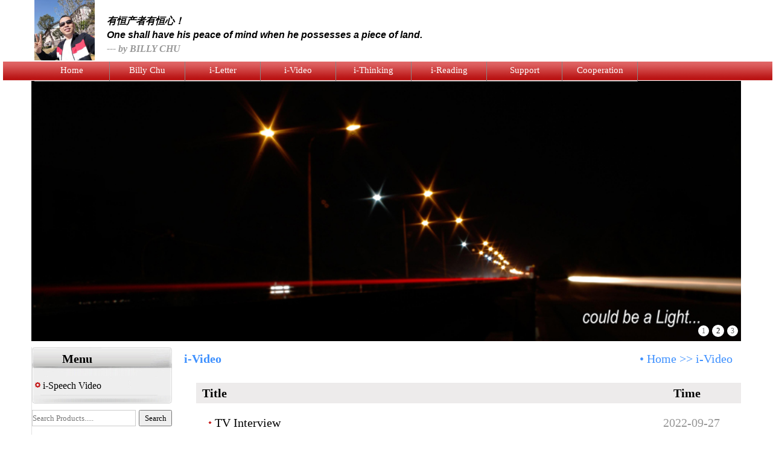

--- FILE ---
content_type: text/html; charset=utf-8
request_url: http://www.billychu.com/article.php?pid=104
body_size: 5331
content:
<!DOCTYPE html PUBLIC "-//W3C//DTD XHTML 1.0 Transitional//EN" "http://www.w3.org/TR/xhtml1/DTD/xhtml1-transitional.dtd">
<html lang="en-US" xmlns="http://www.w3.org/1999/xhtml" prefix="og: http://ogp.me/ns# fb: http://www.facebook.com/2008/fbml" >
<head>
<meta http-equiv="Content-Type" content="text/html; charset=utf-8" />
<meta name="viewport" content="width=device-width">
<meta http-equiv="Cache-Control" content="max-age=31536000" />
<meta name='robots' content='index, follow, max-image-preview:large, max-snippet:-1, max-video-preview:-1' />
<meta http-equiv='content-language' content='en-gb'>
<link rel="canonical" href="http://www.billychu.com/" />
<meta name="copyright" content="Mr.Billy Chu from KRECO" />

<title>VIDEOS｜Billy Chu｜Thoughts｜A Letter to the World｜Creations｜Spirit｜Soul｜Life Page</title>

<base href="http://www.billychu.com/">

<meta name="keywords" content="VIDEOS｜Billy Chu｜Thoughts｜A Letter to the World｜Creations｜Spirit｜Soul｜Life Page" />

<meta name="description" content="VIDEOS" />

<link rel="stylesheet" type="text/css" href="inc/templates/frontend/king//king_style.css" />

<link rel="stylesheet" type="text/css" href="inc/templates/frontend/king//language_2.css" />

<script type="text/javascript" src="inc/script/jquery.js"></script>

<script type="text/javascript" src="inc/script/common.js"></script>

<script type="text/javascript" src="inc/script/swfobject.js"></script>

</head>



<body>

<!--head-->

<!--头部部分-->
<script type="text/javascript">
function setmenu_box(){
	$.ajax({
        type : 'GET',
        url: 'app.php',
        data : 'a=setmenu_box',
        dataType : 'script',
        success : function(){
            if(html==1){
            	$('.menu_box').attr("class","menu_box_m");
            }else{
            	$('.menu_box_m').attr("class","menu_box");
            }
        }
    });
}
setmenu_box();
function setlang(num){
    $.ajax({
        type : 'GET',
        url: 'app.php',
        data : 'a=lang&i='+num,
        dataType : 'script',
        success : function(){
            if(html==1){
                location ="http://www.billychu.com/";
            }
        }
    });
}
</script>



<div id="menu_nav" style="z-index:99;width:100%;position: fixed;">
<div id="head">
	<div class="logo_box" style="background:white;">
		<div class="logo_left"> 																																	<ol class="logo_left_pic">
				<a href="./"><img src="inc/uploads/other/202201/20211125095840781.jpg" /></a>
			</ol>
			<ol class="logo_left_title">
				<p>
	<span style="font-size:16px;"><em><strong><br />
	有恒产者有恒心！<br />
	</strong></em><span style="font-family:arial;"><strong><span style="color:#000;"><em>One shall have his peace of mind when he possesses a piece of land.</em></span></strong></span></span><em style="font-size: 16px;"><span style="color:#696969;"><strong><span style="font-size:16px;"><span style="font-family:arial;"><span style="color:#000;">&nbsp;&nbsp;</span></span></span><span style="color:#999999;"><span style="font-size:16px;"><span style="font-family:arial;"><span style="color:#000;">&nbsp;</span></span></span><br />
	--- by BILLY CHU</span></strong></span></em></p>

			</ol>
		</div>
		 <div class="logo_right">
			<ol class="logo_other">
			</ol>
																																				<ol class="logo_right_con1">
				
			</ol>
			<ol class="logo_right_con2">
				<span style="font-weight:bold"></span>
			</ol>
		</div>
		<div class="logo_down">
		<!--	<ol class="logo_right_conx">-->
				<ul>

<!--                                             <li><ol class="flag"><a href="javascript:;" onclick="setlang(1);"><img src="inc/templates/frontend/king/images/lan1.png" /></a></ol><a href="javascript:;" onclick="setlang(1);">中文</a></li>
                         			 <li><ol class="flag"><a href="javascript:;" onclick="setlang(2);"><img src="inc/templates/frontend/king/images/lan2.png" /></a></ol><a href="javascript:;" onclick="setlang(2);">ENGLISH</a></li>
-->	
<!--
						 <li><ol class="flag"><a href="javascript:;" onclick="setlang(3);"><img src="inc/templates/frontend/king/images/lan3.png" /></a></ol><a href="javascript:;" onclick="setlang(3);"></a></li>
						 <li><ol class="flag"><a href="javascript:;" onclick="setlang(4);"><img src="inc/templates/frontend/king/images/lan4.png" /></a></ol><a href="javascript:;" onclick="setlang(4);"></a></li>
						 <li><ol class="flag"><a href="javascript:;" onclick="setlang(5);"><img src="inc/templates/frontend/king/images/lan5.png" /></a></ol><a href="javascript:;" onclick="setlang(5);"></a></li>
						 <li><ol class="flag"><a href="javascript:;" onclick="setlang(6);"><img src="inc/templates/frontend/king/images/lan6.png" /></a></ol><a href="javascript:;" onclick="setlang(6);"></a></li>
						 <li><ol class="flag"><a href="javascript:;" onclick="setlang(7);"><img src="inc/templates/frontend/king/images/lan7.png" /></a></ol><a href="javascript:;" onclick="setlang(7);"></a></li>
                         			 <li><ol class="flag"><a href="javascript:;" onclick="setlang(8);"><img src="inc/templates/frontend/king/images/lan8.png" /></a></ol><a href="javascript:;" onclick="setlang(8);"></a></li>
-->												 
					
					
				</ul>
			</ol>
		</div>
	</div>
</div>

<!--下拉菜单-->
<div class="menu_box"></div>
<div class="menu">
	<ul>
				<li><a href="./">Home</a> 
			<!--[if lte IE 6]>
<a href="../menu/index.html">DEMOS
<table><tr><td>
<![endif]--> 
									<ul>
							</ul>
			
			<!--[if lte IE 6]>
</td></tr></table>
</a>
<![endif]--> 
		</li>
				<li><a href="article.php?pid=31">Billy Chu</a> 
			<!--[if lte IE 6]>
<a href="../menu/index.html">DEMOS
<table><tr><td>
<![endif]--> 
									<ul>
								<li><a href="list.php?cid=44" title="About Billy">About Billy</a></li>
								<li><a href="list.php?cid=523" title="Pictures">Pictures</a></li>
								<li><a href="list.php?cid=572" title="Brands">Brands</a></li>
								<li><a href="list.php?cid=573" title="IPSKRE">IPSKRE</a></li>
								<li><a href="list.php?cid=84" title="Culture">Culture</a></li>
								<li><a href="list.php?cid=496" title="Testimonials">Testimonials</a></li>
							</ul>
			
			<!--[if lte IE 6]>
</td></tr></table>
</a>
<![endif]--> 
		</li>
				<li><a href="article.php?pid=32">i-Letter</a> 
			<!--[if lte IE 6]>
<a href="../menu/index.html">DEMOS
<table><tr><td>
<![endif]--> 
									<ul>
								<li><a href="list.php?cid=564" title="to Customers">to Customers</a></li>
								<li><a href="list.php?cid=49" title="to Co-workers">to Co-workers</a></li>
								<li><a href="list.php?cid=479" title="to Partners">to Partners</a></li>
								<li><a href="list.php?cid=86" title="to Children">to Children</a></li>
							</ul>
			
			<!--[if lte IE 6]>
</td></tr></table>
</a>
<![endif]--> 
		</li>
				<li><a href="article.php?pid=104">i-Video</a> 
			<!--[if lte IE 6]>
<a href="../menu/index.html">DEMOS
<table><tr><td>
<![endif]--> 
									<ul>
								<li><a href="list.php?cid=568" title="i-Speech Video">i-Speech Video</a></li>
							</ul>
			
			<!--[if lte IE 6]>
</td></tr></table>
</a>
<![endif]--> 
		</li>
				<li><a href="article.php?pid=111">i-Thinking</a> 
			<!--[if lte IE 6]>
<a href="../menu/index.html">DEMOS
<table><tr><td>
<![endif]--> 
									<ul>
								<li><a href="list.php?cid=569" title="i-Slogan(business)">i-Slogan(business)</a></li>
								<li><a href="list.php?cid=570" title="i-Mode">i-Mode</a></li>
							</ul>
			
			<!--[if lte IE 6]>
</td></tr></table>
</a>
<![endif]--> 
		</li>
				<li><a href="article.php?pid=36">i-Reading</a> 
			<!--[if lte IE 6]>
<a href="../menu/index.html">DEMOS
<table><tr><td>
<![endif]--> 
									<ul>
								<li><a href="list.php?cid=567" title="Study Notes">Study Notes</a></li>
							</ul>
			
			<!--[if lte IE 6]>
</td></tr></table>
</a>
<![endif]--> 
		</li>
				<li><a href="article.php?pid=34">Support</a> 
			<!--[if lte IE 6]>
<a href="../menu/index.html">DEMOS
<table><tr><td>
<![endif]--> 
									<ul>
								<li><a href="list.php?cid=194" title="Principles">Principles</a></li>
								<li><a href="list.php?cid=474" title="Catalogues">Catalogues</a></li>
								<li><a href="list.php?cid=473" title="Distributionship">Distributionship</a></li>
								<li><a href="list.php?cid=537" title="Privacy Policy">Privacy Policy</a></li>
							</ul>
			
			<!--[if lte IE 6]>
</td></tr></table>
</a>
<![endif]--> 
		</li>
				<li><a href="article.php?pid=37">Cooperation</a> 
			<!--[if lte IE 6]>
<a href="../menu/index.html">DEMOS
<table><tr><td>
<![endif]--> 
									<ul>
								<li><a href="list.php?cid=52" title="My Companies">My Companies</a></li>
								<li><a href="list.php?cid=571" title="Feedback">Feedback</a></li>
							</ul>
			
			<!--[if lte IE 6]>
</td></tr></table>
</a>
<![endif]--> 
		</li>
			</ul>
	<!-- clear the floats if required -->
	<div class="clear"> </div>
</div>
</div>
<div style="height:100px;"></div>


<!--<script>
        // 菜单固定
 //       $(function () {
            //获取要定位元素距离浏览器顶部的距离
//            var navH = $("#menu_nav").offset().top;
            //滚动条事件
//            $(window).scroll(function () {
                //获取滚动条的滑动距离
//                var scroH = $(this).scrollTop();
                //滚动条的滑动距离大于等于定位元素距离浏览器顶部的距离，就固定，反之就不固定
//                if (scroH >= 115) {
//                    $("#menu_nav").css({ "position": "fixed" });
 //                   $("#menu_nav").css({ "display": "block" });
 //               } else if (scroH < 115) {
//                    $("#menu_nav").css({ "position": "relative" });
//                    $("#menu_nav").css({ "display": "none" });
//                }
 //           })
 //       })
</script>-->



<!--banner-->

<script type="text/javascript" src="inc/templates/frontend/king/script/jquery.SuperSlide.2.1.1.js"></script>
<div class="banner_box">
	<div class="banner">
				<ul>
						<li><img src="inc/uploads/picture/202104/better.jpg"></li>
						<li><img src="inc/uploads/picture/202105/be-a-light.jpg"></li>
						<li><img src="inc/uploads/picture/202105/Image-bq.jpg"></li>
					</ul>
	</div>
	<div id="nav">
		<ul>
						<li class="on">1</li>
						<li >2</li>
						<li >3</li>
					</ul>
	</div>
</div>
<script type="text/javascript">
	jQuery(".banner_box").slide({
		mainCell:".banner ul",   //设置滚动的元素
		effect:"fade",   //滚动效果
		autoPlay:true,	 //自动播放
		delayTime:500,   //效果过渡时间
		interTime:4000, //自动运行间隔
		titCell:"#nav li",    //滚动元素导航
		mouseOverStop:false,	//鼠标移动到对象是否停止
	});
</script>


<!--mid-->

<div class="all_amid">

<div class="all_bmid">

             <div class="company_left">

                          <ol class="list_up">Menu</ol>






<ol class="list_con"><a href="list.php?cid=568"><ol class="dian"></ol>&nbsp;i-Speech Video</a></ol>






<ol class="list_down"></ol>



<div style="margin:10px 0;">

<form name="searchform" method="get" action="search.php">
<input type="text" value="" name="word" id="word" placeholder="Search Products....." style="width:170px; height:25px; border:1px solid #ccc; float:left;" />
<input type="submit" value="Search" style="width:55px; height:27px; float:right;" />
<input type="hidden" name="type" value="2" />

<!-- 1文章、2商品、3图集、4下载 -->
</form>
<div style="clear:both;"></div>
<p style="color:#f00; font-size:12px; padding-top:5px;"> <br></p>

</div>


<!--左边广告条-->
<br> 
<ol class="ad"></ol>
<br> 
<ol class="ad"></ol>
<br> 
<ol class="ad"></ol>
<br> 
<ol class="ad"></ol>
<br> 
<ol class="ad"></ol>
<br> 
<ol class="ad"></ol>                          

             </div>

             <div class="company_right">

                               <div class="company_right_head">

                                          <ol class="company_right_head_l">i-Video</ol>

                                          <ol class="company_right_head_r">&bull; <a href="./">Home</a> &gt;&gt; i-Video</ol>

                               </div>

                               <div class="company_right_line"></div>

                               <div class="news_box">

                                    

                                          <div class="news_head">

                                                    <ol class="news_head_left">Title</ol>

                                                    <ol class="news_head_right">Time</ol>

                                          </div>

                                          

										

										  
                                          <div class="news_con">

                                                    <ol class="news_title"><ol class="min"></ol>&nbsp;<a href="view.php?id=1472" title="TV Interview">TV Interview</a></ol>

                                                    <ol class="news_time">2022-09-27</ol>

                                          </div>

										  
                                          <div class="news_con">

                                                    <ol class="news_title"><ol class="min"></ol>&nbsp;<a href="view.php?id=1466" title="Product quality that avoids pits in foreign trade">Product quality that avoids pits in foreign trade</a></ol>

                                                    <ol class="news_time">2022-04-20</ol>

                                          </div>

										  
                                          <div class="news_con">

                                                    <ol class="news_title"><ol class="min"></ol>&nbsp;<a href="view.php?id=1463" title="The Best Employment Relationship">The Best Employment Relationship</a></ol>

                                                    <ol class="news_time">2022-03-17</ol>

                                          </div>

										  
										  <div class="fenye"><meta name="viewport" content="width=device-width">
</div>

                                    

                               </div>

             </div>

</div>

</div>



<!--footer-->

<!--友情链接部分-->
<br />
<!--<div class="footer_content"> </div>--> 
<div class="footer_other" style="color:white"> Partners： &nbsp;&nbsp;<a href="http://www.ipskre.com" style="color:white" target="_blank" title="IPSKRE Store">IPSKRE Store</a>&nbsp; &nbsp;&nbsp;<a href="/index.html" style="color:white" target="_blank" title="HTML Entrance">HTML Entrance</a>&nbsp; &nbsp;&nbsp;<a href="http://www.krecogroup.com" style="color:white" target="_blank" title="KRECO Group">KRECO Group</a>&nbsp; &nbsp;&nbsp;<a href="http://www.kreco.com.cn" style="color:white" target="_blank" title="Electronic Components">Electronic Components</a>&nbsp; &nbsp;&nbsp;<a href="/index.php" style="color:white" target="_blank" title="Index">Index</a>&nbsp;</div>

<!--不启用  网页底部那根分割线-->
<!--<div class="footer_line"> </div>-->

<!--网页底部那根后    再换行-->
<!--<br />-->

<!--脚部文章部分-->
<div class="footer_con"><div id="cke_pastebin">
	<span style="font-size:16px;">STOCK CODE: 891359, MEDICAL APPARATUS &amp; INSTRUMENTS REGISTRATION NO.: 20200118#<br />
	BRANDS: KRECO, IPSKRE, INTELLIGENT POWER SOLUTIONS, BILLY, 景荣</span><span style="font-size: 16px;">,&nbsp;</span><span style="font-size:16px;">科锐克&nbsp;&nbsp;<br />
	</span></div>
</div> 
<div style="width:1176px; min-height:20px; overflow:hidden; margin:0 auto;text-align:middle; padding-top:10px;">


<!--CNZZ访问统计-->
<div style="float:right; margin-right:0px;">
<script type="text/javascript">document.write(unescape("%3Cspan id='cnzz_stat_icon_1280671704'%3E%3C/span%3E%3Cscript src='https://v1.cnzz.com/z_stat.php%3Fid%3D1280671704%26show%3Dpic' type='text/javascript'%3E%3C/script%3E"));</script>
</div>

<!--谷歌分析代码-->
<script>  (function(i,s,o,g,r,a,m){i['GoogleAnalyticsObject']=r;i[r]=i[r]||function(){  (i[r].q=i[r].q||[]).push(arguments)},i[r].l=1*new Date();a=s.createElement(o),  m=s.getElementsByTagName(o)[0];a.async=1;a.src=g;m.parentNode.insertBefore(a,m)  })(window,document,'script','https://www.google-analytics.com/analytics.js','ga');  ga('create', 'UA-60519248-1', 'auto');  ga('send', 'pageview');</script>


<!-- 51 la统计 2022-8-29 -->
<script charset="UTF-8" id="LA_COLLECT" src="//sdk.51.la/js-sdk-pro.min.js"></script>
<script>LA.init({id: "JmzvT4hbTV1NFA2z",ck: "JmzvT4hbTV1NFA2z",autoTrack:true,hashMode:true})</script>






<!-- Start Alexa Certify Javascript -->

<script type="text/javascript">

_atrk_opts = { atrk_acct:"XzsCh1aAod002Z", domain:"kreco.com.cn",dynamic: true};

(function() { var as = document.createElement('script'); as.type = 'text/javascript'; as.async = true; as.src = "https://d31qbv1cthcecs.cloudfront.net/atrk.js"; var s = document.getElementsByTagName('script')[0];s.parentNode.insertBefore(as, s); })();

</script>

<noscript><img src="https://d5nxst8fruw4z.cloudfront.net/atrk.gif?account=XzsCh1aAod002Z" style="display:none" height="1" width="1" alt="" /></noscript>

<!-- End Alexa Certify Javascript -->

</body>

</html>



--- FILE ---
content_type: text/html; charset=utf-8
request_url: http://www.billychu.com/app.php?a=setmenu_box&_=1770026606468
body_size: 42
content:
html = "2";

--- FILE ---
content_type: text/css
request_url: http://www.billychu.com/inc/templates/frontend/king//king_style.css
body_size: 4953
content:
*{margin:0; padding:0;}
body{margin:0; padding:0; list-style:none; Font-size:20px; text-decoration:none;padding-left:5px;padding-right:5px;}
a{margin:0; padding:0; list-style:none; text-decoration:none;color:#ff002f;}
li{list-style:none}
.clear{clear:both}
.img{max-width:1176px;height:fit-content;border:7px;}

/* rounded */
.rounded{-moz-border-radius:5px; -webkit-border-radius:5px; border-radius:-1px;}

/* component_page_style */
.page_style{height:22px; clear:both; padding:20px 0 30px 0; overflow:hidden; Font-size:20px;}
.page_style a{text-decoration:none; Font-size:20px; color:#000;}
.page_style ol{float:left; height:22px; line-height:22px; margin:0 5px 0 0;}
.page_style .effective a{height:22px; line-height:22px; padding:0 8px; display:block; text-align:center; border:1px #DDD solid; background:#F9F9F9;}
.page_style .invalid{text-align:center; padding:0 8px; border:1px #DDD solid; color:#666; background:#F9F9F9;}
.page_style .numeric{font-family:arial,helvetica,sans-serif;}
.page_style .numeric a{display:block; padding:0 8px; border:1px #DDD solid; background:#F9F9F9; font-family:arial,helvetica,sans-serif;}
.page_style .numeric a:hover{color:#3f91ff; border:1px #3f91ff solid; background:#3f91ff; text-decoration:none;}
.page_style .current,.page_style .effective a:hover{color:#f3f7fb; border:1px #3f91ff solid; background:#3f91ff; padding:0 8px; text-decoration:none;}
.fenye{width:700px; overflow:hidden; margin:0 auto;}

/*head*/
#head{width:1176px; overflow:hidden; margin:0 auto; margin-bottom:-1px;}
.logo_box{width:1176px; overflow:hidden; min-height:50px;}
.logo_left{width:900px; overflow:hidden; float:left; padding-top:0px;}
.logo_left_pic{width:100px; height:100px; overflow:hidden; float:left;}
.logo_left_pic img{width:100px; height:100px;}
.logo_left_title{width:640px; height:102px; overflow:hidden; float:left; font-size:19px; font-weight:bold; padding-left:20px; padding-top:0px; line-height:23px;}
.logo_right{width:0px; overflow:hidden; float:left;}
.logo_other{width:0px; height:10px; overflow:hidden}
.logo_right_con1{width:0px; height:0px; overflow:hidden; margin-top:5px; font-size:12px; line-height:20px; float:right;}
.logo_right_con2{width:0px; height:0px; overflow:hidden; text-align:right; margin-top:10px; font-size:12px; float:right;}
.logo_down{width:1176px; overflow:hidden; margin:0 auto;}
.logo_right_conx{width:0px; height:20px; overflow:hidden; float:right;}
.logo_right_conx ul{float:right;}
.logo_right_conx ul li{float:left;}
.logo_right_conx ul li a{width:80px; overflow:hidden; text-align:center; color:#797f7f; background:#f6f6f6; font-size:14px; font-family:"Times New Roman", Times, serif;}
.flag{width:18px; height:12px; overflow:hidden; float:left; margin-top:1px; padding:0 3px 0 3px;}
.flag img{width:18px; height:12px;}
.menu_line{width:1px; height:33px; float:left; margin:0 25px 0 25px; background:url(../images/headline.png) no-repeat;}

/*banner*/
.banner_box{width:1176px; height:431px; overflow:hidden; margin:0 auto; margin-top:34px; position: relative;}
.banner_box img{width:1176px; height:431px;}
.banner_box #nav{position: absolute; right: 0; bottom: 0; height: 34px;}
.banner_box #nav ul li{float: left; width: 18px; height: 18px; line-height: 18px; border-radius: 20px; font-size: 12px; color: #696969; background: #fff; text-align: center; margin-top: 8px; margin-right: 5px; cursor: pointer;}
.banner_box #nav ul li.on{width: 20px; height: 20px; line-height: 20px; font-size: 13px; color: #000; margin-top:7px;}

/*mid*/
#mid_box{width:1176px; overflow:hidden; margin:0 auto; margin-top:5px; padding-top:10px;}
.mid_left{width:1176px; overflow:hidden; float:left;}
.mid_right{width:250px; overflow:hidden; float:left; padding-left:20px;}
.mid_left_company{width:1176px; height:710px; overflow:hidden; background-position:50%; background-size:cover;}
//mid_left_company{width:906px; height:446px; overflow:hidden; background:url(../images/index_company_bg.png) no-repeat;background-position:50%; background-size:cover;}
.mid_left_news{width:1176px; height:320px; overflow:hidden; margin-top:24px;}
//mid_left_news{width:906px; height:290px; overflow:hidden; background:url(../images/index_news_bg.png) no-repeat; margin-top:24px;}
.mid_right_box{width:250px; height:1045px; overflow:hidden;}
//mid_right_box{width:250px; height:760px; overflow:hidden; background:url(../images/index_product_bg.png) no-repeat;}
.mid_down{width:1176px; overflow:hidden; margin:0 auto; margin-top:20px;}
.mid_down_productshow{width:1176px; height:310px; overflow:hidden; background:url(../images/index_productshow_bg.png) no-repeat;}
.mid_left_company_head{width:889px; overflow:hidden; padding:15px 0 0 0px;}
.mid_left_company_head_l{float:left; width:9000px; height:25px; overflow:hidden;  font-weight:bold; text-align:center; background:url(../images/002.png) no-repeat; background-position:50%; background-size:cover; color:#FFF; Font-size:20px; line-height:23px;}
.mid_left_company_head_m{float:left; padding-left:10px; color:#e0e0e0; font-weight:bold; font-family:Georgia, "Times New Roman", Times, serif; Font-size:19px; padding-top:4px;}
.mid_left_company_head_r{float:right; padding:0 25px 0 0;width:60px; height:24px;}
.mid_left_company_con{width:857px; height:370px; overflow:hidden; margin:0 auto; margin-top:20px; line-height:23px; Font-size:20px;}
.mid_left_news_head{width:1176px; overflow:hidden; padding:15px 0 0 0px;}
.mid_left_news_head_l{float:left; font-weight:bold; color:#FFF; background:url(../images/001.png) no-repeat; background-position:50%; background-size:cover; width:9000px; height:20px; overflow:hidden; text-align:center; Font-size:20px; line-height:18px;}
.mid_left_news_head_m{float:left; padding-left:10px; color:#e0e0e0; font-weight:bold; font-family:Georgia, "Times New Roman", Times, serif; Font-size:19px; padding-top:2px;}
.mid_left_news_head_r{float:right; padding:0 30px 0 0;}
.mid_left_news_other{width:924px; height:20px; overflow:hidden}
.mid_left_news_con{width:1176px; height:30px; overflow:hidden; border-bottom:1px dashed #c3cbd191; margin:0 auto; margin-top:5px;}
.mid_left_news_title{width:950px; height:30px; overflow:hidden; float:left;}
.mid_left_news_title a{font-size:20px; color:#000; line-height:25px;}
.mid_left_news_time{width:125px; height:25px; overflow:hidden; float:right; text-align:right; color:#b4b5b7; font-size:20px; line-height:25px;}
.mid_right_product_head{width:245px; height:25px; overflow:hidden;float:left; padding:13px 0 0 63px;}
.mid_right_product_l{float:left; font-weight:bold; width:120px; height:25px; overflow:hidden; background:url(../images/002.gif) no-repeat; background-position:50%; background-size:cover; text-align:center; color:#FFF; Font-size:20px; line-height:23px;}
.mid_right_product_m{float:left; padding-left:5px; color:#e0e0e0; font-weight:bold; font-family:Georgia, "Times New Roman", Times, serif; Font-size:19px; padding-top:4px;}
.mid_right_product_r{float:right; padding:3px 15px 0 0;width:60px; height:24px;}
.mid_right_product_other{width:250px; height:25px; overflow:hidden;}
.mid_right_product_box{overflow:hidden; height:978px; padding:5px 0 0 0;}
.mid_right_product_pic{width:168px; height:168px; overflow:hidden; border:1px solid #cecece; margin:5px auto 0;}
.mid_right_product_pic img{width:168px; height:168px;}
.mid_right_product_title{height:20px; overflow:hidden; text-align:center; Font-size:20px; font-weight:bold; line-height:20px;color:#1f1ff5;}
//mid_right_logo_head{width:245px; overflow:hidden; padding:23px 0 0 5px;}
//mid_right_logo_l{float:left;  font-weight:bold; width:80px; height:25px; overflow:hidden; background:url(../images/002.png) no-repeat; color:#FFF; text-align:center; line-height:23px; Font-size:19px;}
//mid_right_logo_m{float:left; padding-left:5px; color:#e0e0e0; font-weight:bold; font-family:Georgia, "Times New Roman", Times, serif; Font-size:19px; padding-top:4px;}
//id_right_logo_r{float:right; padding:3px 15px 0 0;}
//mid_right_logo_con{width:200px; overflow:hidden; padding:20px 0 0 30px;}
//mid_right_logo_pic{float:left; width:50px; height:50px}
.mid_down_productshow_head{width:950px; overflow:hidden; padding:13px 0 0 10px; }
.mid_down_productshow_l{float:left; font-weight:bold; width:80px; height:25px; overflow:hidden; background:url(../images/002.png) no-repeat; text-align:center; color:#FFF; line-height:23px; Font-size:19px;}
.mid_down_productshow_m{float:left; padding-left:10px; color:#e0e0e0; font-weight:bold; font-family:Georgia, "Times New Roman", Times, serif; Font-size:19px; padding-top:5px;}
.mid_down_productshow_r{float:right; padding:5px 25px 0 0;}
.mid_down_productshow_con{width:1176px; overflow:hidden;}
.productshow{width:202px; overflow:hidden; float:left; padding-top:30px; padding-left:23px}
.mid_down_productshow_box{width:202px; overflow:hidden;}
.mid_down_productshow_pic{width:200px; height:200px; overflow:hidden; border:1px solid #cdced0;}
.mid_down_productshow_pic img{width:200px; height:200px;}
.mid_down_productshow_title{width:200px; overflow:hidden; text-align:center; padding-top:5px;}
.mid_down_productshow_title a{Font-size:19px; color:#000; line-height:16px;}
.mid_other{width:1176px; overflow:hidden; margin:0 auto; margin-top:20px; Font-size:19px; margin-bottom:10px;}
.mid_other_title{float:left; padding-left:15px; margin-top:10px;}
.mid_other_title a{color:#3f91ff;}
.mid_other_title a:hover{color:#999; text-decoration:underline;}

/*footer*/
.footer_con{width:1176px; overflow:hidden; margin:0 auto; margin-top:10px; Font-size:20px; color:#9d9d9d; text-align:center;}
.footer_line{width:1176px; height:5px; overflow:hidden; border-bottom:1px solid #d2d3e7;}
.footer_content{width:1176px; height:33px; margin: 0 auto; text-align: center; overflow:hidden; background:url(../images/headline_bg.png) repeat-x;}
.footer_other{width:100%;min-width:1176px; height:33px; overflow:hidden; background:url(../images/headline_bg.png) repeat-x;text-align:center;color: #fffffb;font-size: 14px;padding: 5px 9px 2px 2px;}
/*footer_other{width:1176px; overflow:hidden; margin:0 auto; margin-top:10px; text-align:left; color:#595959; Font-size:19px;}*/
.footer_other_a{color:#FFF; background:#3f91ff;line-height:23px;}


/*company*/
.all_amid{width:1176px; overflow:hidden; margin:0 auto; /*border-left:1px solid #f3f3f3; border-right:1px solid #f3f3f3;*/ min-height:50px; margin-top:10px;}
.all_bmid{width:1176px; overflow:hidden; margin:0 auto; border-left:1px solid #e2e2e2; border-right:1px solid #e2e2e2; min-height:50px; padding-left:0px;}
.company_left{width:232px; overflow:hidden; float:left;}
.company_right{width:924px; overflow:hidden; float:left; padding-left:20px;}
.list_up{width:182px; height:47px; overflow:hidden; background:url(../images/list_up.png) no-repeat; Font-size:20px; font-weight:bold; line-height:38px; padding-left:50px;}
.list_con{width:232px; height:33px; overflow:hidden;}
.list_con a{width:182px; height:33px; color:#000; display:block; padding-left:50px; line-height:33px; Font-size:20px;}
.list_con a:hover{width:232px; height:33px; background:url(../images/change.png) no-repeat;}
/*list_con a{width:182px; height:33px; color:#000; display:block; background:url(../images/list_con.png) no-repeat; padding-left:50px; line-height:33px; Font-size:20px;}*/
.dian{width:9px; height:9px; overflow:hidden; float:left; background:url(../images/dian.png) no-repeat; margin-top:11px;}
.list_down{width:232px; height:14px; overflow:hidden; background:url(../images/list_down.png) no-repeat;}
.ad{width:232px; height:100px;}
.ad img{width:217px; height:100px; margin:0px 0px 0 15px;}
.company_right_head{width:924px; height:25px; overflow:hidden; margin-top:7px;}
.company_right_head_l{float:left; line-height:25px; color:#3f91ff; font-weight:bold;}
.company_right_head_r{float:right; text-align:right; Font-size:20px; color:#3f91ff; padding-right:15px; line-height:25px;}
.company_right_head_r a{color:#3f91ff;}
.company_right_line{width:924px; height:2px; overflow:hidden; margin-top:5px;}
//company_right_line{width:924px; height:2px; overflow:hidden; background:url(../images/all_line.png) no-repeat; background-position:50%; background-size:cover; margin-top:5px;}
.company_right_con{width:909px; overflow:hidden; margin-top:50px; padding:0 0px 50px 15px; line-height:23px; Font-size:20px;}

/*news*/
.news_box{width:906px; overflow:hidden; padding-left:20px; margin-top:20px;}
.news_head{width:906px; height:34px; overflow:hidden; background:#edebeb; Font-size:20px; font-weight:bold; line-height:34px;}
//news_head{width:944px; height:34px; overflow:hidden; background:url(../images/new_head.png) no-repeat; Font-size:20px; line-height:34px;}
.news_head_left{float:left; padding-left:10px;}
.news_head_right{float:right; padding-right:70px;}
.news_con{width:906px; height:40px; overflow:hidden; border-bottom:1px dashed #aba7a7; line-height:25px; Font:Arial; Font-size:20px; margin-top:20px;}
.news_title{width:754px; height:25px; float:left; padding-left:20px;text-transform:capitalize;}
.news_title a{color:#000;}
.news_time{width:130px; height:25px; float:left; color:#999999;}
.min{width:6px; height:4px; overflow:hidden; float:left; background:url(../images/min.png) no-repeat; margin-top:10px;}
.news_con_head{width:897px; height:30px; overflow:hidden; text-align:center; Font-size:20px; font-weight:bold; line-height:40px; margin-top:30px;}
.news_conx_line{width:897px; height:25px; overflow:hidden; border-bottom:1px solid #CCC; color:#CCC; Font-size:19px; line-height:30px; margin-top:10px;}
.news_conx{width:877px; overflow:hidden; margin-top:20px; Font-size:19px; line-height:23px; padding-left:20px; padding-bottom:50px;}
.news_conx_other{width:920px; overflow:hidden; text-align:left; margin-top:30px; Font-size:20px; line-height:25px;}
.news_conx_other a{color:#000;}

/*product*/
.product{width:927px; overflow:hidden; margin-top:10px; margin-bottom:50px;}
.product_list{width:897px; overflow:hidden;}
.product_list_box{width:205px; height:22px; overflow:hidden; float:left; padding-left:15px; margin-top:10px;}
.product_con_title{width:363px; height:20px; overflow:hidden; float:left; border:1px solid #dadada; line-height:20px; Font-size:19px; padding-left:20px;text-transform:capitalize;}
.product_list_title a{line-height:22px; color:#FFFFFF; Font-size:19px;}
.product_head{width:908px; height:31px; color:#FFFFFF;overflow:hidden; background:url(../images/headline_bg.png) repeat-x; background-position:50%; background-size:cover; line-height:31px; Font-size:20px; font-weight:bold; padding-left:15px; margin-top:20px;}
.product_con{width:923px; overflow:hidden; margin-top:10px;}
.product_con_left{width:222px; height:222px; overflow:hidden; float:left; border:0px solid #d4d4d6;}
.product_con_left img{width:222px; height:222px;}
.product_con_right{width:691px; height:222px; overflow:hidden; float:left; padding-left:10px; Font-size:20px;}
//product_con_box1{width:100px; height:28px;padding-top:2px; overflow:hidden; float:left; background:#f10303; line-height:22px; text-align:center;}
.product_con_box2{width:691px; height:222px; overflow:hidden; float:right; background:#ffffff; border-left:1px solid #FFFFFF; line-height:28px; Font-size:20px; padding-left:5px;}
//product_con_box3{width:100px; height:148px; overflow:hidden; float:left; background:#edebeb; border-top:1px solid #FFFFFF; line-height:89px; text-align:center;}
.product_con_box4{width:595px; height:69px; overflow:hidden; float:left; background:#edebeb; border-top:1px solid #FFFFFF; border-left:1px solid #FFFFFF; padding:10px; Font-size:20px; line-height:23px;}
.product_con_box5{width:897px; overflow:hidden; padding-top:5px;}
.product_con_x{width:386px; height:23px; overflow:hidden; float:left; padding-left:1px 1px 1px 1px;}
.product_con_title{width:363px; height:20px; overflow:hidden; float:left; border:1px solid #dadada; line-height:20px; Font-size:19px; padding-left:20px;}
.product_con_title a{color:#000000;}
.product_con_title a:hover{border-bottom:1px solid #06F;}.c_p_l_a{color:#3f91ff;}           .p_list ul li{width:288px; float:left; margin:10px 0 0 10px;}
.p_list ul li img{width:288px; height:288px; border:1px solid #ccc;}
.p_list ul li p{Font-size:20px; font-weight:700px;height:24px; padding-top:5px; line-height:160%; color:#2b85e4; text-align:center; overflow:hidden;word-wrap:break-word;text-transform:capitalize;}


/*detail*/
.detail_box{width:897px; overflow:hidden; margin-top:20px;}
.detail_head{width:877px; height:35px;  overflow:hidden; background:url(../images/headline_bg.png) repeat-x; Font-size:20px; color:#FFF; line-height:35px; padding-left:20px;}
.detail_view{width:897px; overflow:hidden; margin-top:20px;}
.detail_view_l{width:300px; height:300px; overflow:hidden; float:left; border:1px solid #CCC;}
.detail_view_l img{width:300px; height:300px;}
.detail_view_r{width:566px; height:300px; overflow:hidden; float:right;}
.detail_view_r_head{width:566px; height:33px; background:url(../images/headline_bg.png) repeat-x; Font-size:20px; color:#FFF; text-align:center; line-height:33px;}
.detail_view_r_con{width:545px; height:25px; overflow:hidden; border-bottom:1px dashed #CCC; line-height:20px; Font-size:20px; margin-top:5px;}
.detail_view_r_con a{color:#3f91ff;}
.detail_box_down_line{width:897px; height:5px; overflow:hidden; border-bottom:1px solid #00b0f3; margin-top:10px; margin-bottom:10px;}
.detail_box_down_head{width:120px; height:33px; background:url(../images/headline_bg.png) repeat-x; Font-size:20px; color:#FFF; text-align:center; line-height:33px;}
.detail_box_down_con{width:910px; overflow:hidden; margin:10px 0 50px 0;}.detail_pdf{margin-top:10px; float:left; color:#3f91ff; font-weight:bold; Font-size:20px;}

/*demo*/
.pro_content{ width:100%; float:left; min-height:50px;}
#demo {overflow:hidden; width:96%; margin:0 auto; min-height:180px;}
#indemo {float: left; width: 100000px;}
#indemo img { }
#demo1 {float: left;}
#demo2 {float: left;}
.turn_left{ width:12px; height:82px; overflow:hidden; background:url(../images/dpdh_left.png) no-repeat; float:left; margin-top:100px;}
.turn_right{ width:12px; height:82px; overflow:hidden; background:url(../images/dpdh_right.png) no-repeat; float:right; margin-top:100px;}

/*feedback*/
.feedback{width:900px; overflow:hidden; padding:35px 10px 50px 20px}
.feedback_head{width:888px; height:37px; border:1px solid #ededed; background:#a2e7a3; Font-size:22px; line-height:25px; padding-left:10px;}
.feedback_box{width:900px; overflow:hidden; margin-top:10px;}
.feedback_box_head{width:888px; height:35px; overflow:hidden; border:1px solid #ededed; padding-left:15px; line-height:30px; color:white; Font-size:22px;background-color:green;}
.feedback_box_left{float:left; width:697px; height:185px; overflow:hidden;  border-left:1px solid #ededed;}
.feedback_box_right{float:left; width:200px; height:185px; overflow:hidden; border-left:1px solid #ededed; border-right:1px solid #ededed; background:url(../images/feedback_pic.png) no-repeat;}
.feedback_box_left_con{width:900px; height:47px; overflow:hidden; border-bottom:1px solid #ededed; Font-size:22px;}
.feedback_box_left_con_l{width:150px; height:47px; color:gray; overflow:hidden; float:left; border-right:1px solid #ededed; background:#f7f7f7; text-align:right; line-height:41px;}
.feedback_box_left_con_r{width:730px; height:47px; overflow:hidden; float:left; padding-top:3px; padding-left:10px;}
.feedback_box_down1{width:898px; height:47px; border:1px solid #ededed; float:left;}
.feedback_box_down2{width:898px; height:250px; border-left:1px solid #ededed; border-right:1px solid #ededed; border-bottom:1px solid #ededed; float:left;}
.feedback_box_down1_con_r{width:510px; height:37px; overflow:hidden; float:left; padding-top:3px; padding-left:10px;}
.feedback_box_down2_con_l{width:150px; height:250px; color:gray; overflow:hidden; float:left; border-right:1px solid #ededed; background:#f7f7f7; Font-size:22px; line-height:100px; text-align:right;}
.feedback_box_down2_con_r{width:720px; height:240px; overflow:hidden; float:left; padding-top:10px; padding-left:10px;}
.feedback_box_down3{width:448px; height:37px; border-left:1px solid #ededed; border-right:1px solid #ededed; border-bottom:1px solid #ededed; float:left; padding-top:3px; padding-left:450px;}
.send_buttom1{width:100px; height:32px; background:url(../images/buttom.png) no-repeat; float:left;}
.send_buttom2{width:100px; height:32px; background:url(../images/buttom.png) no-repeat; float:left; margin-left:100px;}

/*logo*/
.logo_con{width:897px; overflow:hidden; margin-top:20px; margin-bottom:50px;}
.logo_con_picx{width:150px; height:172px; float:left; padding-left:15px; margin-top:10px}
.logo_con_pic{width:150px; height:150px; border:1px solid #CCCCCC;}
.logo_con_title{width:150px; height:20px; overflow:hidden; text-align:center;}
.logo_con_pic img{width:150px; height:150px;}
.logo_downx{width:897px; height:40px; overflow:hidden; float:left; margin-top:200px; Font-size:19px;}


/*menu*/
.menu_box{width:1176px; height:33px; overflow:hidden; background:url(../images/headline_bg.png) repeat-x;}
.menu_box_m{width:1176px; height:33px; overflow:hidden; background:url(../images/headline_bg.png) repeat-x;}
.menu {
    font-family: arial, sans-serif;
    width:1176px;
    margin:0 auto; margin-top:-33px;
}

.menu ul {
    padding:0;
    margin:0;
    list-style-type: none;
}

.menu ul li {
    float:left;
    position:relative;
}

.menu ul li a, .menu ul li a:visited {
    display:block;
    text-align:center;
    text-decoration:none;
    width:114px;
    height:33px;
    color:#FFF;
    border:1px solid #3f91ff;
    border-width:1px 1px 0 0;
    line-height:30px;
    Font-size:20px;
}

.menu ul li ul {
    display: none;
    z-index: 100;
}

.menu ul li:hover a {
    color:#fff;
}

.menu ul li:hover ul {
    display:block;
    position:absolute;
    top:31px;
    left:0;
    width:auto;
}
/* style the background and foreground color of the submenu links */
.menu ul li:hover ul li a {
    display:block;
    width:200px;
    height:33px;
    background:url(../images/menu_listbg.png); color:#FFFFFF;
}
/* style the background and forground colors of the links on hover */
.menu ul li:hover ul li a:hover {
    background:#3f91ff;
    color:#FFFFFF;
    font-weight:bold;
}

.menu ul .li0{width:1px; height:33px; overflow:hidden; float:left; background:url(../images/headline.png) no-repeat;}

/*map*/
.map{width:1176px; overflow:hidden; margin-top:20px; margin:0 auto;}


